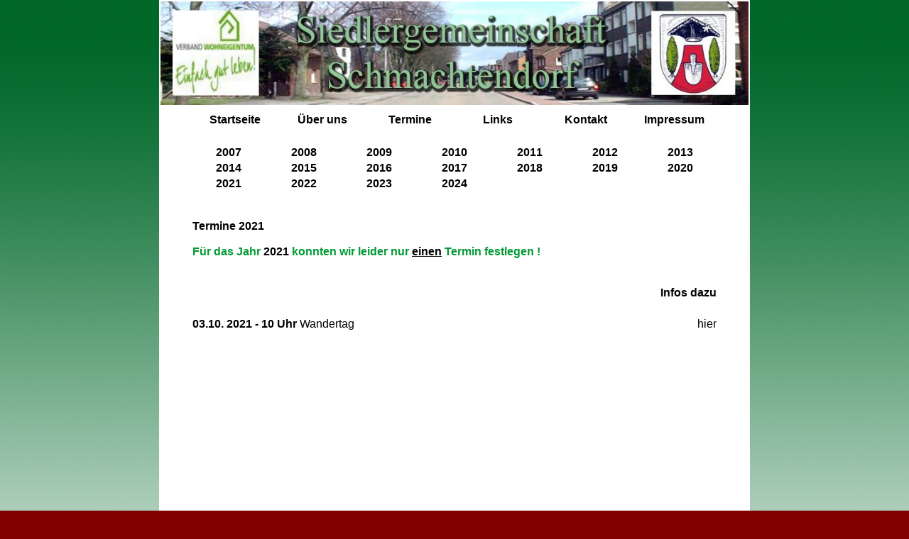

--- FILE ---
content_type: text/html
request_url: http://siedlergemeinschaft-schmachtendorf.de/5_termine/termine_2021.htm
body_size: 8961
content:
<html>
<head>
<meta http-equiv="Content-Language" content="de">
<LINK REL="SHORTCUT ICON" HREF="file:///D:/WEBSEITEN/EAB/123.ico">
<title>EAB - Holten</title>
<!--meta-Infos-->
<meta http-equiv="Content-Type" content="text/html; charset=windows-1252">
<meta name="description" content="Evangelische Arbeitnehmerbewegung, EAB Bezirksverband Oberhausen Holten (http://www.eab-holten.de/), EAB Ortsverbände in Oberhausen, Informationen des Oberhausener EAB Bezirksverbandes">
<meta name="keywords" content="Evangelische Arbeitnehmerbewegung, EAB, Holten, Bezirksverband, Ortsvereine, Ratssitzungen, Hauptversammlungen, Schulungstage, Christliche Sozialverbände Oberhausen Holten">
<meta http-equiv="Content-Type" content="text/html; charset=iso-8859-1">
<STYLE type=text/css>A:link {
	COLOR: #000000; TEXT-DECORATION: none
}
A:visited {
	COLOR: #e2001a; TEXT-DECORATION: none
}
A:active {
	COLOR: #790e11; TEXT-DECORATION: none
}
A:hover {
	COLOR: #172983; TEXT-DECORATION: none
}
</STYLE>
</HEAD>

<body bgcolor="#800000" link="#0000FF" vlink="#FF0000" alink="#FF6600" topmargin="0" leftmargin="0" rightmargin="0" bottommargin="0" marginwidth="0" marginheight="0" background="../ablage/Fever.jpg" style="background-attachment: fixed">
<TABLE cellSpacing=1 cellPadding=1 width=830 align=center bgColor=#FFFFFF
border=0 height="1151">
  <TBODY> 
  <TR valign="top"> 
    <TD bgColor=#FFFFFF width="826" height="1149"> 
      <TABLE cellSpacing=0 cellPadding=0 width=744 border=0>
        <TBODY> 
          <tr>
          <TD class=style6 width="828" height="155" valign="top"> 
            <img border="0" src="../1_startseite/pics/header.jpg" width="828" height="146"></TD>
          </tr>
          <tr>
          <TD class=style6 width="828" height="978" valign="top"> 
            <div align="center">
				<table border="0" width="744" id="table3">
					<tr>
						<td width="106" align="center"><b><font face="Arial">
						<a href="../index.htm">Startseite</a></font></b></td>
						<td width="106" align="center"><b><font face="Arial">
						<a href="../2_uns/ueber_uns_vs.htm">Über 
						uns</a></font></b></td>
						<td width="106" align="center"><b><font face="Arial">
						<a href="termine.htm">Termine</a></font></b></td>
						<td width="106" align="center"><b><font face="Arial">
						<a href="../6_links/links.htm">Links</a></font></b></td>
						<td width="106" align="center"><b><font face="Arial">
						<a href="../7_kontakt/kontakt.htm">Kontakt</a></font></b></td>
						<td align="center" width="106"><b><font face="Arial">
						<a href="../8_impressum/impressum.htm">Impressum</a></font></b></td>
					</tr>
				</table>
				<table border="0" width="744" id="table11">
					<tr>
						<td width="742" align="center" colspan="7">&nbsp;</td>
					</tr>
					<tr>
						<td width="106" align="center"><b><font face="Arial">
						<a href="termine_2007.htm">2007</a></font></b></td>
						<td width="106" align="center"><b><font face="Arial">
						<a href="termine_2008.htm">2008</a></font></b></td>
						<td width="106" align="center"><b><font face="Arial">
						<a href="termine_2009.htm">2009</a></font></b></td>
						<td width="106" align="center"><b><font face="Arial">
						<a href="termine_2010.htm">2010</a></font></b></td>
						<td width="106" align="center"><b><font face="Arial">
						<a href="termine_2011.htm">2011</a></font></b></td>
						<td width="106" align="center"><b><font face="Arial">
						<a href="termine_2012.htm">2012</a></font></b></td>
						<td width="106" align="center"><b><font face="Arial">
						<a href="termine_2013.htm">2013</a></font></b></td>
					</tr>
					<tr>
						<td width="106" align="center"><b><font face="Arial">
						<a href="termine_2014.htm">2014</a></font></b></td>
						<td width="106" align="center"><b><font face="Arial">
						<a href="termine_2015.htm">2015</a></font></b></td>
						<td width="106" align="center"><b><font face="Arial">
						<a href="termine_2016.htm">2016</a></font></b></td>
						<td width="106" align="center"><b><font face="Arial">
						<a href="termine_2017.htm">2017</a></font></b></td>
						<td width="106" align="center"><b><font face="Arial">
						<a href="termine_2018.htm">2018</a></font></b></td>
						<td width="106" align="center"><b><font face="Arial">
						<a href="termine_2019.htm">2019</a></font></b></td>
						<td width="106" align="center"><b><font face="Arial">
						<a href="termine_2020.htm">2020</a></font></b></td>
					</tr>
					<tr>
						<td width="106" align="center"><b><font face="Arial">
						<a href="termine_2021.htm">2021</a></font></b></td>
						<td width="106" align="center"><b><font face="Arial">
						<a href="termine_2022.htm">2022</a></font></b></td>
						<td width="106" align="center"><font face="Arial"><b>
						<a href="termine_2023.htm">2023</a></b></font></td>
						<td width="106" align="center"><font face="Arial"><b>
						<a href="termine.htm">2024</a></b></font></td>
						<td width="106" align="center">&nbsp;</td>
						<td width="106" align="center">&nbsp;</td>
						<td width="106" align="center">&nbsp;</td>
					</tr>
				</table>
				<table border="0" width="744" id="table8">
					<tr>
						<td>
						<p style="margin-top: 0; margin-bottom: 0">&nbsp;</p>
						<p style="margin-top: 0; margin-bottom: 0">&nbsp;</p>
						<p style="margin-top: 0; margin-bottom: 0"><b>
						<font face="Arial">Termine 2021</font></b></p>
						<p style="margin-top: 0; margin-bottom: 0">&nbsp;</p>
						<p style="margin-top: 0; margin-bottom: 0"><b>
						<font face="Arial" color="#009933">Für das Jahr
						</font><font face="Arial">2021</font><font face="Arial" color="#009933"> 
						konnten wir leider nur </font><font face="Arial"> 
						<u>einen</u></font><font face="Arial" color="#009933"> 
						Termin festlegen !</font></b></p>
						<p>&nbsp;</td>
					</tr>
					</table>
				<table border="0" width="744" id="table10">
					<tr>
						<td width="632">&nbsp;</td>
						<td width="102" align="right">
						<b><font face="Arial">Infos dazu</font></b></td>
					</tr>
					<tr>
						<td width="632">&nbsp;</td>
						<td width="102">
						<p align="right">&nbsp;</td>
					</tr>
					<tr>
						<td width="632">
						<font face="Arial"><b>03.10. 2021 - 10 Uhr </b>Wandertag</font></td>
						<td width="102" align="right">
						<a href="bericht_wandertag_2021.htm"><font face="Arial">
						hier</font></a></td>
					</tr>
					<tr>
						<td width="632">&nbsp;</td>
						<td width="102" align="right">&nbsp;</td>
					</tr>
					<tr>
						<td width="632">
						&nbsp;</td>
						<td width="102" align="right">&nbsp;</td>
					</tr>
					<tr>
						<td width="632">
						&nbsp;</td>
						<td width="102" align="right">&nbsp;</td>
					</tr>
					<tr>
						<td width="632">&nbsp;</td>
						<td width="102" align="right">&nbsp;</td>
					</tr>
					<tr>
						<td width="632">
						&nbsp;</td>
						<td width="102" align="right">&nbsp;</td>
					</tr>
					<tr>
						<td width="632">
						&nbsp;</td>
						<td width="102" align="right">&nbsp;</td>
					</tr>
					<tr>
						<td width="734" colspan="2">
						<p>&nbsp;</td>
					</tr>
					<tr>
						<td width="632">&nbsp;</td>
						<td width="102" align="right">&nbsp;</td>
					</tr>
					<tr>
						<td width="632">&nbsp;</td>
						<td width="102" align="right">&nbsp;</td>
					</tr>
					<tr>
						<td width="632">&nbsp;</td>
						<td width="102" align="right">&nbsp;</td>
					</tr>
					<tr>
						<td width="632">&nbsp;</td>
						<td width="102" align="right">&nbsp;</td>
					</tr>
					<tr>
						<td width="632">&nbsp;</td>
						<td width="102" align="right">&nbsp;</td>
					</tr>
					<tr>
						<td width="632">&nbsp;</td>
						<td width="102" align="right">&nbsp;</td>
					</tr>
					<tr>
						<td width="632">&nbsp;</td>
						<td width="102" align="right">&nbsp;</td>
					</tr>
					<tr>
						<td colspan="2">
						&nbsp;</td>
					</tr>
					<tr>
						<td width="632">&nbsp;</td>
						<td width="102" align="right">&nbsp;</td>
					</tr>
					<tr>
						<td width="632">&nbsp;</td>
						<td width="102" align="right">&nbsp;</td>
					</tr>
					<tr>
						<td width="632">&nbsp;</td>
						<td width="102" align="right">&nbsp;</td>
					</tr>
					<tr>
						<td width="632">&nbsp;</td>
						<td width="102" align="right">&nbsp;</td>
					</tr>
					<tr>
						<td width="632">&nbsp;</td>
						<td width="102" align="right">&nbsp;</td>
					</tr>
					<tr>
						<td width="632">&nbsp;</td>
						<td width="102" align="right">&nbsp;</td>
					</tr>
					<tr>
						<td width="632">&nbsp;</td>
						<td width="102" align="right">&nbsp;</td>
					</tr>
				</table>
			</div>
			</TD>
          </tr>
          </table>


</HTML>